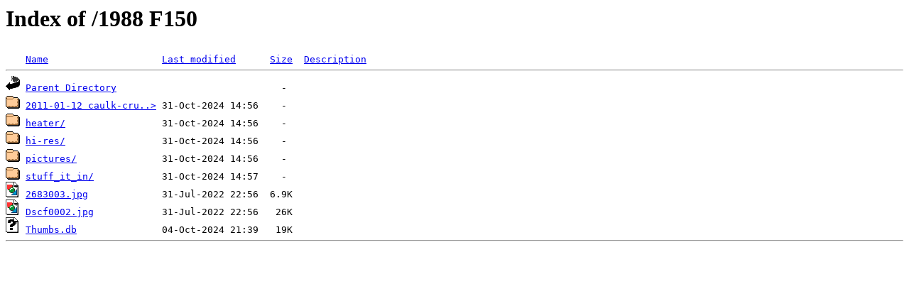

--- FILE ---
content_type: text/html;charset=UTF-8
request_url: http://motorhead.jactup.com/1988%20F150/
body_size: 1441
content:
<!DOCTYPE HTML PUBLIC "-//W3C//DTD HTML 3.2 Final//EN">
<html>
 <head>
  <title>Index of /1988 F150</title>
 </head>
 <body>
<h1>Index of /1988 F150</h1>
<pre><img src="/icons/blank.gif" alt="Icon "> <a href="?C=N;O=D">Name</a>                    <a href="?C=M;O=A">Last modified</a>      <a href="?C=S;O=A">Size</a>  <a href="?C=D;O=A">Description</a><hr><img src="/icons/back.gif" alt="[DIR]"> <a href="/">Parent Directory</a>                             -   
<img src="/icons/folder.gif" alt="[DIR]"> <a href="2011-01-12%20caulk-cruise/">2011-01-12 caulk-cru..&gt;</a> 31-Oct-2024 14:56    -   
<img src="/icons/folder.gif" alt="[DIR]"> <a href="heater/">heater/</a>                 31-Oct-2024 14:56    -   
<img src="/icons/folder.gif" alt="[DIR]"> <a href="hi-res/">hi-res/</a>                 31-Oct-2024 14:56    -   
<img src="/icons/folder.gif" alt="[DIR]"> <a href="pictures/">pictures/</a>               31-Oct-2024 14:56    -   
<img src="/icons/folder.gif" alt="[DIR]"> <a href="stuff_it_in/">stuff_it_in/</a>            31-Oct-2024 14:57    -   
<img src="/icons/image2.gif" alt="[IMG]"> <a href="2683003.jpg">2683003.jpg</a>             31-Jul-2022 22:56  6.9K  
<img src="/icons/image2.gif" alt="[IMG]"> <a href="Dscf0002.jpg">Dscf0002.jpg</a>            31-Jul-2022 22:56   26K  
<img src="/icons/unknown.gif" alt="[   ]"> <a href="Thumbs.db">Thumbs.db</a>               04-Oct-2024 21:39   19K  
<hr></pre>
</body></html>
